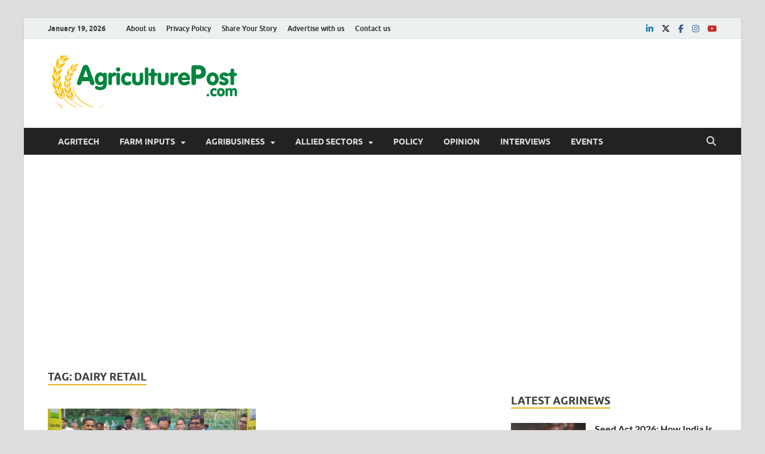

--- FILE ---
content_type: text/html; charset=UTF-8
request_url: https://agriculturepost.com/tag/dairy-retail/
body_size: 13805
content:
<!DOCTYPE html>
<html lang="en-GB">
<head>
<meta charset="UTF-8">
<meta name="viewport" content="width=device-width, initial-scale=1">
<link rel="profile" href="http://gmpg.org/xfn/11">

<meta name='robots' content='index, follow, max-image-preview:large, max-snippet:-1, max-video-preview:-1' />

	<!-- This site is optimized with the Yoast SEO plugin v24.5 - https://yoast.com/wordpress/plugins/seo/ -->
	<title>Dairy Retail Archives - Agriculture Post</title>
	<link rel="canonical" href="https://agriculturepost.com/tag/dairy-retail/" />
	<meta property="og:locale" content="en_GB" />
	<meta property="og:type" content="article" />
	<meta property="og:title" content="Dairy Retail Archives - Agriculture Post" />
	<meta property="og:url" content="https://agriculturepost.com/tag/dairy-retail/" />
	<meta property="og:site_name" content="Agriculture Post" />
	<meta name="twitter:card" content="summary_large_image" />
	<meta name="twitter:site" content="@AgriculturePost" />
	<script type="application/ld+json" class="yoast-schema-graph">{"@context":"https://schema.org","@graph":[{"@type":"CollectionPage","@id":"https://agriculturepost.com/tag/dairy-retail/","url":"https://agriculturepost.com/tag/dairy-retail/","name":"Dairy Retail Archives - Agriculture Post","isPartOf":{"@id":"https://agriculturepost.com/#website"},"primaryImageOfPage":{"@id":"https://agriculturepost.com/tag/dairy-retail/#primaryimage"},"image":{"@id":"https://agriculturepost.com/tag/dairy-retail/#primaryimage"},"thumbnailUrl":"https://agriculturepost.com/wp-content/uploads/2022/09/Premium-dairy-brand-Sids-Farm-opens-store-cum-experience-centre-in-Hyderabad.jpg","breadcrumb":{"@id":"https://agriculturepost.com/tag/dairy-retail/#breadcrumb"},"inLanguage":"en-GB"},{"@type":"ImageObject","inLanguage":"en-GB","@id":"https://agriculturepost.com/tag/dairy-retail/#primaryimage","url":"https://agriculturepost.com/wp-content/uploads/2022/09/Premium-dairy-brand-Sids-Farm-opens-store-cum-experience-centre-in-Hyderabad.jpg","contentUrl":"https://agriculturepost.com/wp-content/uploads/2022/09/Premium-dairy-brand-Sids-Farm-opens-store-cum-experience-centre-in-Hyderabad.jpg","width":800,"height":463,"caption":"Premium dairy brand Sid’s Farm opens store-cum-experience centre in Hyderabad"},{"@type":"BreadcrumbList","@id":"https://agriculturepost.com/tag/dairy-retail/#breadcrumb","itemListElement":[{"@type":"ListItem","position":1,"name":"Home","item":"https://agriculturepost.com/"},{"@type":"ListItem","position":2,"name":"Dairy Retail"}]},{"@type":"WebSite","@id":"https://agriculturepost.com/#website","url":"https://agriculturepost.com/","name":"Agriculture Post","description":"Agriculture News, Farming News, Research, Horticulture","publisher":{"@id":"https://agriculturepost.com/#organization"},"potentialAction":[{"@type":"SearchAction","target":{"@type":"EntryPoint","urlTemplate":"https://agriculturepost.com/?s={search_term_string}"},"query-input":{"@type":"PropertyValueSpecification","valueRequired":true,"valueName":"search_term_string"}}],"inLanguage":"en-GB"},{"@type":"Organization","@id":"https://agriculturepost.com/#organization","name":"Agriculture Post","url":"https://agriculturepost.com/","logo":{"@type":"ImageObject","inLanguage":"en-GB","@id":"https://agriculturepost.com/#/schema/logo/image/","url":"https://agriculturepost.com/wp-content/uploads/2020/07/AP-Logo-PNG-Low-Res-for-Website.png","contentUrl":"https://agriculturepost.com/wp-content/uploads/2020/07/AP-Logo-PNG-Low-Res-for-Website.png","width":328,"height":115,"caption":"Agriculture Post"},"image":{"@id":"https://agriculturepost.com/#/schema/logo/image/"},"sameAs":["https://www.facebook.com/AgriculturePost/","https://x.com/AgriculturePost"]}]}</script>
	<!-- / Yoast SEO plugin. -->


<link rel="alternate" type="application/rss+xml" title="Agriculture Post &raquo; Feed" href="https://agriculturepost.com/feed/" />
<link rel="alternate" type="application/rss+xml" title="Agriculture Post &raquo; Comments Feed" href="https://agriculturepost.com/comments/feed/" />
<link rel="alternate" type="application/rss+xml" title="Agriculture Post &raquo; Dairy Retail Tag Feed" href="https://agriculturepost.com/tag/dairy-retail/feed/" />
<!-- agriculturepost.com is managing ads with Advanced Ads 1.56.3 --><script id="agric-ready">
			window.advanced_ads_ready=function(e,a){a=a||"complete";var d=function(e){return"interactive"===a?"loading"!==e:"complete"===e};d(document.readyState)?e():document.addEventListener("readystatechange",(function(a){d(a.target.readyState)&&e()}),{once:"interactive"===a})},window.advanced_ads_ready_queue=window.advanced_ads_ready_queue||[];		</script>
		<style id='wp-block-library-theme-inline-css' type='text/css'>
.wp-block-audio figcaption{color:#555;font-size:13px;text-align:center}.is-dark-theme .wp-block-audio figcaption{color:#ffffffa6}.wp-block-audio{margin:0 0 1em}.wp-block-code{border:1px solid #ccc;border-radius:4px;font-family:Menlo,Consolas,monaco,monospace;padding:.8em 1em}.wp-block-embed figcaption{color:#555;font-size:13px;text-align:center}.is-dark-theme .wp-block-embed figcaption{color:#ffffffa6}.wp-block-embed{margin:0 0 1em}.blocks-gallery-caption{color:#555;font-size:13px;text-align:center}.is-dark-theme .blocks-gallery-caption{color:#ffffffa6}.wp-block-image figcaption{color:#555;font-size:13px;text-align:center}.is-dark-theme .wp-block-image figcaption{color:#ffffffa6}.wp-block-image{margin:0 0 1em}.wp-block-pullquote{border-bottom:4px solid;border-top:4px solid;color:currentColor;margin-bottom:1.75em}.wp-block-pullquote cite,.wp-block-pullquote footer,.wp-block-pullquote__citation{color:currentColor;font-size:.8125em;font-style:normal;text-transform:uppercase}.wp-block-quote{border-left:.25em solid;margin:0 0 1.75em;padding-left:1em}.wp-block-quote cite,.wp-block-quote footer{color:currentColor;font-size:.8125em;font-style:normal;position:relative}.wp-block-quote.has-text-align-right{border-left:none;border-right:.25em solid;padding-left:0;padding-right:1em}.wp-block-quote.has-text-align-center{border:none;padding-left:0}.wp-block-quote.is-large,.wp-block-quote.is-style-large,.wp-block-quote.is-style-plain{border:none}.wp-block-search .wp-block-search__label{font-weight:700}.wp-block-search__button{border:1px solid #ccc;padding:.375em .625em}:where(.wp-block-group.has-background){padding:1.25em 2.375em}.wp-block-separator.has-css-opacity{opacity:.4}.wp-block-separator{border:none;border-bottom:2px solid;margin-left:auto;margin-right:auto}.wp-block-separator.has-alpha-channel-opacity{opacity:1}.wp-block-separator:not(.is-style-wide):not(.is-style-dots){width:100px}.wp-block-separator.has-background:not(.is-style-dots){border-bottom:none;height:1px}.wp-block-separator.has-background:not(.is-style-wide):not(.is-style-dots){height:2px}.wp-block-table{margin:0 0 1em}.wp-block-table td,.wp-block-table th{word-break:normal}.wp-block-table figcaption{color:#555;font-size:13px;text-align:center}.is-dark-theme .wp-block-table figcaption{color:#ffffffa6}.wp-block-video figcaption{color:#555;font-size:13px;text-align:center}.is-dark-theme .wp-block-video figcaption{color:#ffffffa6}.wp-block-video{margin:0 0 1em}.wp-block-template-part.has-background{margin-bottom:0;margin-top:0;padding:1.25em 2.375em}
</style>
<style id='classic-theme-styles-inline-css' type='text/css'>
/*! This file is auto-generated */
.wp-block-button__link{color:#fff;background-color:#32373c;border-radius:9999px;box-shadow:none;text-decoration:none;padding:calc(.667em + 2px) calc(1.333em + 2px);font-size:1.125em}.wp-block-file__button{background:#32373c;color:#fff;text-decoration:none}
</style>
<style id='global-styles-inline-css' type='text/css'>
body{--wp--preset--color--black: #000000;--wp--preset--color--cyan-bluish-gray: #abb8c3;--wp--preset--color--white: #ffffff;--wp--preset--color--pale-pink: #f78da7;--wp--preset--color--vivid-red: #cf2e2e;--wp--preset--color--luminous-vivid-orange: #ff6900;--wp--preset--color--luminous-vivid-amber: #fcb900;--wp--preset--color--light-green-cyan: #7bdcb5;--wp--preset--color--vivid-green-cyan: #00d084;--wp--preset--color--pale-cyan-blue: #8ed1fc;--wp--preset--color--vivid-cyan-blue: #0693e3;--wp--preset--color--vivid-purple: #9b51e0;--wp--preset--gradient--vivid-cyan-blue-to-vivid-purple: linear-gradient(135deg,rgba(6,147,227,1) 0%,rgb(155,81,224) 100%);--wp--preset--gradient--light-green-cyan-to-vivid-green-cyan: linear-gradient(135deg,rgb(122,220,180) 0%,rgb(0,208,130) 100%);--wp--preset--gradient--luminous-vivid-amber-to-luminous-vivid-orange: linear-gradient(135deg,rgba(252,185,0,1) 0%,rgba(255,105,0,1) 100%);--wp--preset--gradient--luminous-vivid-orange-to-vivid-red: linear-gradient(135deg,rgba(255,105,0,1) 0%,rgb(207,46,46) 100%);--wp--preset--gradient--very-light-gray-to-cyan-bluish-gray: linear-gradient(135deg,rgb(238,238,238) 0%,rgb(169,184,195) 100%);--wp--preset--gradient--cool-to-warm-spectrum: linear-gradient(135deg,rgb(74,234,220) 0%,rgb(151,120,209) 20%,rgb(207,42,186) 40%,rgb(238,44,130) 60%,rgb(251,105,98) 80%,rgb(254,248,76) 100%);--wp--preset--gradient--blush-light-purple: linear-gradient(135deg,rgb(255,206,236) 0%,rgb(152,150,240) 100%);--wp--preset--gradient--blush-bordeaux: linear-gradient(135deg,rgb(254,205,165) 0%,rgb(254,45,45) 50%,rgb(107,0,62) 100%);--wp--preset--gradient--luminous-dusk: linear-gradient(135deg,rgb(255,203,112) 0%,rgb(199,81,192) 50%,rgb(65,88,208) 100%);--wp--preset--gradient--pale-ocean: linear-gradient(135deg,rgb(255,245,203) 0%,rgb(182,227,212) 50%,rgb(51,167,181) 100%);--wp--preset--gradient--electric-grass: linear-gradient(135deg,rgb(202,248,128) 0%,rgb(113,206,126) 100%);--wp--preset--gradient--midnight: linear-gradient(135deg,rgb(2,3,129) 0%,rgb(40,116,252) 100%);--wp--preset--font-size--small: 13px;--wp--preset--font-size--medium: 20px;--wp--preset--font-size--large: 36px;--wp--preset--font-size--x-large: 42px;--wp--preset--spacing--20: 0.44rem;--wp--preset--spacing--30: 0.67rem;--wp--preset--spacing--40: 1rem;--wp--preset--spacing--50: 1.5rem;--wp--preset--spacing--60: 2.25rem;--wp--preset--spacing--70: 3.38rem;--wp--preset--spacing--80: 5.06rem;--wp--preset--shadow--natural: 6px 6px 9px rgba(0, 0, 0, 0.2);--wp--preset--shadow--deep: 12px 12px 50px rgba(0, 0, 0, 0.4);--wp--preset--shadow--sharp: 6px 6px 0px rgba(0, 0, 0, 0.2);--wp--preset--shadow--outlined: 6px 6px 0px -3px rgba(255, 255, 255, 1), 6px 6px rgba(0, 0, 0, 1);--wp--preset--shadow--crisp: 6px 6px 0px rgba(0, 0, 0, 1);}:where(.is-layout-flex){gap: 0.5em;}:where(.is-layout-grid){gap: 0.5em;}body .is-layout-flex{display: flex;}body .is-layout-flex{flex-wrap: wrap;align-items: center;}body .is-layout-flex > *{margin: 0;}body .is-layout-grid{display: grid;}body .is-layout-grid > *{margin: 0;}:where(.wp-block-columns.is-layout-flex){gap: 2em;}:where(.wp-block-columns.is-layout-grid){gap: 2em;}:where(.wp-block-post-template.is-layout-flex){gap: 1.25em;}:where(.wp-block-post-template.is-layout-grid){gap: 1.25em;}.has-black-color{color: var(--wp--preset--color--black) !important;}.has-cyan-bluish-gray-color{color: var(--wp--preset--color--cyan-bluish-gray) !important;}.has-white-color{color: var(--wp--preset--color--white) !important;}.has-pale-pink-color{color: var(--wp--preset--color--pale-pink) !important;}.has-vivid-red-color{color: var(--wp--preset--color--vivid-red) !important;}.has-luminous-vivid-orange-color{color: var(--wp--preset--color--luminous-vivid-orange) !important;}.has-luminous-vivid-amber-color{color: var(--wp--preset--color--luminous-vivid-amber) !important;}.has-light-green-cyan-color{color: var(--wp--preset--color--light-green-cyan) !important;}.has-vivid-green-cyan-color{color: var(--wp--preset--color--vivid-green-cyan) !important;}.has-pale-cyan-blue-color{color: var(--wp--preset--color--pale-cyan-blue) !important;}.has-vivid-cyan-blue-color{color: var(--wp--preset--color--vivid-cyan-blue) !important;}.has-vivid-purple-color{color: var(--wp--preset--color--vivid-purple) !important;}.has-black-background-color{background-color: var(--wp--preset--color--black) !important;}.has-cyan-bluish-gray-background-color{background-color: var(--wp--preset--color--cyan-bluish-gray) !important;}.has-white-background-color{background-color: var(--wp--preset--color--white) !important;}.has-pale-pink-background-color{background-color: var(--wp--preset--color--pale-pink) !important;}.has-vivid-red-background-color{background-color: var(--wp--preset--color--vivid-red) !important;}.has-luminous-vivid-orange-background-color{background-color: var(--wp--preset--color--luminous-vivid-orange) !important;}.has-luminous-vivid-amber-background-color{background-color: var(--wp--preset--color--luminous-vivid-amber) !important;}.has-light-green-cyan-background-color{background-color: var(--wp--preset--color--light-green-cyan) !important;}.has-vivid-green-cyan-background-color{background-color: var(--wp--preset--color--vivid-green-cyan) !important;}.has-pale-cyan-blue-background-color{background-color: var(--wp--preset--color--pale-cyan-blue) !important;}.has-vivid-cyan-blue-background-color{background-color: var(--wp--preset--color--vivid-cyan-blue) !important;}.has-vivid-purple-background-color{background-color: var(--wp--preset--color--vivid-purple) !important;}.has-black-border-color{border-color: var(--wp--preset--color--black) !important;}.has-cyan-bluish-gray-border-color{border-color: var(--wp--preset--color--cyan-bluish-gray) !important;}.has-white-border-color{border-color: var(--wp--preset--color--white) !important;}.has-pale-pink-border-color{border-color: var(--wp--preset--color--pale-pink) !important;}.has-vivid-red-border-color{border-color: var(--wp--preset--color--vivid-red) !important;}.has-luminous-vivid-orange-border-color{border-color: var(--wp--preset--color--luminous-vivid-orange) !important;}.has-luminous-vivid-amber-border-color{border-color: var(--wp--preset--color--luminous-vivid-amber) !important;}.has-light-green-cyan-border-color{border-color: var(--wp--preset--color--light-green-cyan) !important;}.has-vivid-green-cyan-border-color{border-color: var(--wp--preset--color--vivid-green-cyan) !important;}.has-pale-cyan-blue-border-color{border-color: var(--wp--preset--color--pale-cyan-blue) !important;}.has-vivid-cyan-blue-border-color{border-color: var(--wp--preset--color--vivid-cyan-blue) !important;}.has-vivid-purple-border-color{border-color: var(--wp--preset--color--vivid-purple) !important;}.has-vivid-cyan-blue-to-vivid-purple-gradient-background{background: var(--wp--preset--gradient--vivid-cyan-blue-to-vivid-purple) !important;}.has-light-green-cyan-to-vivid-green-cyan-gradient-background{background: var(--wp--preset--gradient--light-green-cyan-to-vivid-green-cyan) !important;}.has-luminous-vivid-amber-to-luminous-vivid-orange-gradient-background{background: var(--wp--preset--gradient--luminous-vivid-amber-to-luminous-vivid-orange) !important;}.has-luminous-vivid-orange-to-vivid-red-gradient-background{background: var(--wp--preset--gradient--luminous-vivid-orange-to-vivid-red) !important;}.has-very-light-gray-to-cyan-bluish-gray-gradient-background{background: var(--wp--preset--gradient--very-light-gray-to-cyan-bluish-gray) !important;}.has-cool-to-warm-spectrum-gradient-background{background: var(--wp--preset--gradient--cool-to-warm-spectrum) !important;}.has-blush-light-purple-gradient-background{background: var(--wp--preset--gradient--blush-light-purple) !important;}.has-blush-bordeaux-gradient-background{background: var(--wp--preset--gradient--blush-bordeaux) !important;}.has-luminous-dusk-gradient-background{background: var(--wp--preset--gradient--luminous-dusk) !important;}.has-pale-ocean-gradient-background{background: var(--wp--preset--gradient--pale-ocean) !important;}.has-electric-grass-gradient-background{background: var(--wp--preset--gradient--electric-grass) !important;}.has-midnight-gradient-background{background: var(--wp--preset--gradient--midnight) !important;}.has-small-font-size{font-size: var(--wp--preset--font-size--small) !important;}.has-medium-font-size{font-size: var(--wp--preset--font-size--medium) !important;}.has-large-font-size{font-size: var(--wp--preset--font-size--large) !important;}.has-x-large-font-size{font-size: var(--wp--preset--font-size--x-large) !important;}
.wp-block-navigation a:where(:not(.wp-element-button)){color: inherit;}
:where(.wp-block-post-template.is-layout-flex){gap: 1.25em;}:where(.wp-block-post-template.is-layout-grid){gap: 1.25em;}
:where(.wp-block-columns.is-layout-flex){gap: 2em;}:where(.wp-block-columns.is-layout-grid){gap: 2em;}
.wp-block-pullquote{font-size: 1.5em;line-height: 1.6;}
</style>
<link rel='stylesheet' id='wpo_min-header-0-css' href='https://agriculturepost.com/wp-content/cache/wpo-minify/1759415806/assets/wpo-minify-header-10036605.min.css' type='text/css' media='all' />
<script type="text/javascript" src="https://agriculturepost.com/wp-content/cache/wpo-minify/1759415806/assets/wpo-minify-header-5ec44732.min.js" id="wpo_min-header-0-js"></script>
<script type="text/javascript" src="https://agriculturepost.com/wp-content/cache/wpo-minify/1759415806/assets/wpo-minify-header-a5e909ad.min.js" id="wpo_min-header-1-js" defer="defer" data-wp-strategy="defer"></script>
<!--[if lt IE 9]>
<script type="text/javascript" src="https://agriculturepost.com/wp-content/themes/hitmag/js/html5shiv.min.js" id="html5shiv-js"></script>
<![endif]-->
<link rel="https://api.w.org/" href="https://agriculturepost.com/wp-json/" /><link rel="alternate" type="application/json" href="https://agriculturepost.com/wp-json/wp/v2/tags/4566" /><link rel="EditURI" type="application/rsd+xml" title="RSD" href="https://agriculturepost.com/xmlrpc.php?rsd" />
<meta name="generator" content="WordPress 6.5.7" />
<style type="text/css">
		ul.cnss-social-icon li.cn-fa-icon a:hover{color:#ffffff!important;}
		</style>		<style type="text/css">
			
			button,
			input[type="button"],
			input[type="reset"],
			input[type="submit"] {
				background: #e5b420;
			}

            .th-readmore {
                background: #e5b420;
            }           

            a:hover {
                color: #e5b420;
            } 

            .main-navigation a:hover {
                background-color: #e5b420;
            }

            .main-navigation .current_page_item > a,
            .main-navigation .current-menu-item > a,
            .main-navigation .current_page_ancestor > a,
            .main-navigation .current-menu-ancestor > a {
                background-color: #e5b420;
            }

            #main-nav-button:hover {
                background-color: #e5b420;
            }

            .post-navigation .post-title:hover {
                color: #e5b420;
            }

            .top-navigation a:hover {
                color: #e5b420;
            }

            .top-navigation ul ul a:hover {
                background: #e5b420;
            }

            #top-nav-button:hover {
                color: #e5b420;
            }

            .responsive-mainnav li a:hover,
            .responsive-topnav li a:hover {
                background: #e5b420;
            }

            #hm-search-form .search-form .search-submit {
                background-color: #e5b420;
            }

            .nav-links .current {
                background: #e5b420;
            }

            .is-style-hitmag-widget-title,
            .elementor-widget-container h5,
            .widgettitle,
            .widget-title {
                border-bottom: 2px solid #e5b420;
            }

            .footer-widget-title {
                border-bottom: 2px solid #e5b420;
            }

            .widget-area a:hover {
                color: #e5b420;
            }

            .footer-widget-area .widget a:hover {
                color: #e5b420;
            }

            .site-info a:hover {
                color: #e5b420;
            }

            .wp-block-search .wp-block-search__button,
            .search-form .search-submit {
                background: #e5b420;
            }

            .hmb-entry-title a:hover {
                color: #e5b420;
            }

            .hmb-entry-meta a:hover,
            .hms-meta a:hover {
                color: #e5b420;
            }

            .hms-title a:hover {
                color: #e5b420;
            }

            .hmw-grid-post .post-title a:hover {
                color: #e5b420;
            }

            .footer-widget-area .hmw-grid-post .post-title a:hover,
            .footer-widget-area .hmb-entry-title a:hover,
            .footer-widget-area .hms-title a:hover {
                color: #e5b420;
            }

            .hm-tabs-wdt .ui-state-active {
                border-bottom: 2px solid #e5b420;
            }

            a.hm-viewall {
                background: #e5b420;
            }

            #hitmag-tags a,
            .widget_tag_cloud .tagcloud a {
                background: #e5b420;
            }

            .site-title a {
                color: #e5b420;
            }

            .hitmag-post .entry-title a:hover {
                color: #e5b420;
            }

            .hitmag-post .entry-meta a:hover {
                color: #e5b420;
            }

            .cat-links a {
                color: #e5b420;
            }

            .hitmag-single .entry-meta a:hover {
                color: #e5b420;
            }

            .hitmag-single .author a:hover {
                color: #e5b420;
            }

            .hm-author-content .author-posts-link {
                color: #e5b420;
            }

            .hm-tags-links a:hover {
                background: #e5b420;
            }

            .hm-tagged {
                background: #e5b420;
            }

            .hm-edit-link a.post-edit-link {
                background: #e5b420;
            }

            .arc-page-title {
                border-bottom: 2px solid #e5b420;
            }

            .srch-page-title {
                border-bottom: 2px solid #e5b420;
            }

            .hm-slider-details .cat-links {
                background: #e5b420;
            }

            .hm-rel-post .post-title a:hover {
                color: #e5b420;
            }

            .comment-author a {
                color: #e5b420;
            }

            .comment-metadata a:hover,
            .comment-metadata a:focus,
            .pingback .comment-edit-link:hover,
            .pingback .comment-edit-link:focus {
                color: #e5b420;
            }

            .comment-reply-link:hover,
            .comment-reply-link:focus {
                background: #e5b420;
            }

            .required {
                color: #e5b420;
            }

            blockquote {
                border-left: 3px solid #e5b420;
            }

            .comment-reply-title small a:before {
                color: #e5b420;
            }
            
            .woocommerce ul.products li.product h3:hover,
            .woocommerce-widget-area ul li a:hover,
            .woocommerce-loop-product__title:hover {
                color: #e5b420;
            }

            .woocommerce-product-search input[type="submit"],
            .woocommerce #respond input#submit, 
            .woocommerce a.button, 
            .woocommerce button.button, 
            .woocommerce input.button,
            .woocommerce nav.woocommerce-pagination ul li a:focus,
            .woocommerce nav.woocommerce-pagination ul li a:hover,
            .woocommerce nav.woocommerce-pagination ul li span.current,
            .woocommerce span.onsale,
            .woocommerce-widget-area .widget-title,
            .woocommerce #respond input#submit.alt,
            .woocommerce a.button.alt,
            .woocommerce button.button.alt,
            .woocommerce input.button.alt {
                background: #e5b420;
            }
            
            .wp-block-quote,
            .wp-block-quote:not(.is-large):not(.is-style-large) {
                border-left: 3px solid #e5b420;
            }		</style>
		<style type="text/css">

			.site-title a,
		.site-description {
			position: absolute;
			clip: rect(1px, 1px, 1px, 1px);
		}

	
	</style>
	<script  async src="https://pagead2.googlesyndication.com/pagead/js/adsbygoogle.js?client=ca-pub-4808755038967593" crossorigin="anonymous"></script><link rel="icon" href="https://agriculturepost.com/wp-content/uploads/2019/08/cropped-Agriculture-Post-Profile-photo-32x32.jpg" sizes="32x32" />
<link rel="icon" href="https://agriculturepost.com/wp-content/uploads/2019/08/cropped-Agriculture-Post-Profile-photo-192x192.jpg" sizes="192x192" />
<link rel="apple-touch-icon" href="https://agriculturepost.com/wp-content/uploads/2019/08/cropped-Agriculture-Post-Profile-photo-180x180.jpg" />
<meta name="msapplication-TileImage" content="https://agriculturepost.com/wp-content/uploads/2019/08/cropped-Agriculture-Post-Profile-photo-270x270.jpg" />
<style id="kirki-inline-styles"></style></head>

<body class="archive tag tag-dairy-retail tag-4566 wp-custom-logo wp-embed-responsive group-blog hfeed th-right-sidebar aa-prefix-agric-">



<div id="page" class="site hitmag-wrapper">
	<a class="skip-link screen-reader-text" href="#content">Skip to content</a>

	
	<header id="masthead" class="site-header" role="banner">

		
							<div class="hm-topnavbutton">
					<div class="hm-nwrap">
												<a href="#" class="navbutton" id="top-nav-button">
							<span class="top-nav-btn-lbl">Top Menu</span>						</a>
					</div>	
				</div>
				<div class="responsive-topnav"></div>					
			
			<div class="hm-top-bar">
				<div class="hm-container">
					
											<div class="hm-date">January 19, 2026</div>
					
											<div id="top-navigation" class="top-navigation">
							<div class="menu-footermenu-container"><ul id="top-menu" class="menu"><li id="menu-item-1681" class="menu-item menu-item-type-post_type menu-item-object-page menu-item-1681"><a href="https://agriculturepost.com/about-us/">About us</a></li>
<li id="menu-item-1842" class="menu-item menu-item-type-post_type menu-item-object-page menu-item-privacy-policy menu-item-1842"><a rel="privacy-policy" href="https://agriculturepost.com/privacy-policy/">Privacy Policy</a></li>
<li id="menu-item-1678" class="menu-item menu-item-type-post_type menu-item-object-page menu-item-1678"><a href="https://agriculturepost.com/share-your-story/">Share Your Story</a></li>
<li id="menu-item-1680" class="menu-item menu-item-type-post_type menu-item-object-page menu-item-1680"><a href="https://agriculturepost.com/advertise-with-us/">Advertise with us</a></li>
<li id="menu-item-1682" class="menu-item menu-item-type-post_type menu-item-object-page menu-item-1682"><a href="https://agriculturepost.com/contact-us/">Contact us</a></li>
</ul></div>					
						</div>		
					
					<div class="hm-social-menu"><div id="hm-menu-social" class="menu"><ul id="menu-social-items" class="menu-items"><li id="menu-item-12160" class="menu-item menu-item-type-custom menu-item-object-custom menu-item-12160"><a href="https://www.linkedin.com/in/agriculture-post/"><span class="screen-reader-text">linkedin</span></a></li>
<li id="menu-item-1648" class="menu-item menu-item-type-custom menu-item-object-custom menu-item-1648"><a href="https://twitter.com/AgriculturePost"><span class="screen-reader-text">twitter</span></a></li>
<li id="menu-item-1647" class="menu-item menu-item-type-custom menu-item-object-custom menu-item-1647"><a href="https://www.facebook.com/AgriculturePost/"><span class="screen-reader-text">facebook</span></a></li>
<li id="menu-item-12161" class="menu-item menu-item-type-custom menu-item-object-custom menu-item-12161"><a href="https://www.instagram.com/agriculturepost/"><span class="screen-reader-text">instagram</span></a></li>
<li id="menu-item-1650" class="menu-item menu-item-type-custom menu-item-object-custom menu-item-1650"><a href="https://www.youtube.com/@agriculturepost"><span class="screen-reader-text">youtube</span></a></li>
</ul></div></div>
				</div><!-- .hm-container -->
			</div><!-- .hm-top-bar -->

		
		
		<div class="header-main-area ">
			<div class="hm-container">
			<div class="site-branding">
				<div class="site-branding-content">
					<div class="hm-logo">
						<a href="https://agriculturepost.com/" class="custom-logo-link" rel="home"><img width="328" height="87" src="https://agriculturepost.com/wp-content/uploads/2020/07/cropped-AP-Logo-PNG-Low-Res-for-Website.png" class="custom-logo" alt="Agriculture Post" decoding="async" srcset="https://agriculturepost.com/wp-content/uploads/2020/07/cropped-AP-Logo-PNG-Low-Res-for-Website.png 328w, https://agriculturepost.com/wp-content/uploads/2020/07/cropped-AP-Logo-PNG-Low-Res-for-Website-300x80.png 300w" sizes="(max-width: 328px) 100vw, 328px" /></a>					</div><!-- .hm-logo -->

					<div class="hm-site-title">
													<p class="site-title"><a href="https://agriculturepost.com/" rel="home">Agriculture Post</a></p>
													<p class="site-description">Agriculture News, Farming News, Research, Horticulture</p>
											</div><!-- .hm-site-title -->
				</div><!-- .site-branding-content -->
				<!-- Google tag (gtag.js) -->
				<script async src="https://www.googletagmanager.com/gtag/js?id=G-E41XYT4V9G"></script>
				<script>
 				 window.dataLayer = window.dataLayer || [];
 				 function gtag(){dataLayer.push(arguments);}
 				 gtag('js', new Date());

 				 gtag('config', 'G-E41XYT4V9G');
				</script>
			</div><!-- .site-branding -->

			
			<div class="hm-header-sidebar"><aside id="block-8" class="widget widget_block"></aside></div>			</div><!-- .hm-container -->
		</div><!-- .header-main-area -->

		
		<div class="hm-nav-container">
			<nav id="site-navigation" class="main-navigation" role="navigation">
				<div class="hm-container">
					<div class="menu-primary-menu-container"><ul id="primary-menu" class="menu"><li id="menu-item-1644" class="menu-item menu-item-type-taxonomy menu-item-object-category menu-item-1644"><a href="https://agriculturepost.com/category/agritech/">AgriTech</a></li>
<li id="menu-item-1660" class="menu-item menu-item-type-taxonomy menu-item-object-category menu-item-has-children menu-item-1660"><a href="https://agriculturepost.com/category/farm-inputs/">Farm Inputs</a>
<ul class="sub-menu">
	<li id="menu-item-4070" class="menu-item menu-item-type-taxonomy menu-item-object-category menu-item-4070"><a href="https://agriculturepost.com/category/farm-inputs/farm-mechanisation/">Farm Machinery</a></li>
	<li id="menu-item-4069" class="menu-item menu-item-type-taxonomy menu-item-object-category menu-item-4069"><a href="https://agriculturepost.com/category/farm-inputs/agrochemicals/">Crop Protection</a></li>
	<li id="menu-item-12164" class="menu-item menu-item-type-taxonomy menu-item-object-category menu-item-12164"><a href="https://agriculturepost.com/category/farm-inputs/biological-agri-solutions/">Biological Agri Solutions</a></li>
	<li id="menu-item-4071" class="menu-item menu-item-type-taxonomy menu-item-object-category menu-item-4071"><a href="https://agriculturepost.com/category/farm-inputs/fertilisers/">Fertilisers</a></li>
	<li id="menu-item-4074" class="menu-item menu-item-type-taxonomy menu-item-object-category menu-item-4074"><a href="https://agriculturepost.com/category/farm-inputs/seeds/">Seeds</a></li>
	<li id="menu-item-4072" class="menu-item menu-item-type-taxonomy menu-item-object-category menu-item-4072"><a href="https://agriculturepost.com/category/farm-inputs/irrigation/">Irrigation</a></li>
	<li id="menu-item-4073" class="menu-item menu-item-type-taxonomy menu-item-object-category menu-item-4073"><a href="https://agriculturepost.com/category/farm-inputs/organic-farming/">Sustainable Agriculture</a></li>
</ul>
</li>
<li id="menu-item-4075" class="menu-item menu-item-type-taxonomy menu-item-object-category menu-item-has-children menu-item-4075"><a href="https://agriculturepost.com/category/agribusiness/">Agribusiness</a>
<ul class="sub-menu">
	<li id="menu-item-4076" class="menu-item menu-item-type-taxonomy menu-item-object-category menu-item-4076"><a href="https://agriculturepost.com/category/agribusiness/agri-marketing/">Agri Marketing</a></li>
	<li id="menu-item-4079" class="menu-item menu-item-type-taxonomy menu-item-object-category menu-item-4079"><a href="https://agriculturepost.com/category/agribusiness/food-processing/">Food Processing</a></li>
	<li id="menu-item-4078" class="menu-item menu-item-type-taxonomy menu-item-object-category menu-item-4078"><a href="https://agriculturepost.com/category/agribusiness/farmer-producer-organisations/">Farmer Producer Organisations</a></li>
	<li id="menu-item-4080" class="menu-item menu-item-type-taxonomy menu-item-object-category menu-item-4080"><a href="https://agriculturepost.com/category/agribusiness/post-harvest-management/">Post Harvest Management</a></li>
	<li id="menu-item-4081" class="menu-item menu-item-type-taxonomy menu-item-object-category menu-item-4081"><a href="https://agriculturepost.com/category/agribusiness/warehousing/">Warehousing</a></li>
	<li id="menu-item-4077" class="menu-item menu-item-type-taxonomy menu-item-object-category menu-item-4077"><a href="https://agriculturepost.com/category/agribusiness/agro-industries/">Agro Industries</a></li>
</ul>
</li>
<li id="menu-item-1677" class="menu-item menu-item-type-taxonomy menu-item-object-category menu-item-has-children menu-item-1677"><a href="https://agriculturepost.com/category/allied-sectors/">Allied Sectors</a>
<ul class="sub-menu">
	<li id="menu-item-4082" class="menu-item menu-item-type-taxonomy menu-item-object-category menu-item-4082"><a href="https://agriculturepost.com/category/allied-sectors/animal-husbandry/">Animal Husbandry</a></li>
	<li id="menu-item-4085" class="menu-item menu-item-type-taxonomy menu-item-object-category menu-item-4085"><a href="https://agriculturepost.com/category/allied-sectors/horticulture/">Horticulture</a></li>
	<li id="menu-item-4083" class="menu-item menu-item-type-taxonomy menu-item-object-category menu-item-4083"><a href="https://agriculturepost.com/category/allied-sectors/dairying/">Dairying</a></li>
	<li id="menu-item-4086" class="menu-item menu-item-type-taxonomy menu-item-object-category menu-item-4086"><a href="https://agriculturepost.com/category/allied-sectors/poultry/">Poultry</a></li>
	<li id="menu-item-4084" class="menu-item menu-item-type-taxonomy menu-item-object-category menu-item-4084"><a href="https://agriculturepost.com/category/allied-sectors/fisheries/">Fisheries</a></li>
</ul>
</li>
<li id="menu-item-1670" class="menu-item menu-item-type-taxonomy menu-item-object-category menu-item-1670"><a href="https://agriculturepost.com/category/policy/">Policy</a></li>
<li id="menu-item-1645" class="menu-item menu-item-type-taxonomy menu-item-object-category menu-item-1645"><a href="https://agriculturepost.com/category/opinion/">Opinion</a></li>
<li id="menu-item-1651" class="menu-item menu-item-type-taxonomy menu-item-object-category menu-item-1651"><a href="https://agriculturepost.com/category/interviews/">Interviews</a></li>
<li id="menu-item-12192" class="menu-item menu-item-type-taxonomy menu-item-object-category menu-item-12192"><a href="https://agriculturepost.com/category/events/">Events</a></li>
</ul></div>					
											<button class="hm-search-button-icon"><span class="screen-reader-text"></span></button>
						<div class="hm-search-box-container">
							<div class="hm-search-box">
								<form role="search" method="get" class="search-form" action="https://agriculturepost.com/">
				<label>
					<span class="screen-reader-text">Search for:</span>
					<input type="search" class="search-field" placeholder="Search &hellip;" value="" name="s" />
				</label>
				<input type="submit" class="search-submit" value="Search" />
			</form>							</div><!-- th-search-box -->
						</div><!-- .th-search-box-container -->
									</div><!-- .hm-container -->
			</nav><!-- #site-navigation -->
			<div class="hm-nwrap">
								<a href="#" class="navbutton" id="main-nav-button">
					<span class="main-nav-btn-lbl">Main Menu</span>				</a>
			</div>
			<div class="responsive-mainnav"></div>
		</div><!-- .hm-nav-container -->

		
	</header><!-- #masthead -->

	
	<div id="content" class="site-content">
		<div class="hm-container">

<div id="primary" class="content-area">
	<main id="main" class="site-main" role="main">

		
		
			<header class="page-header">
				<h1 class="page-title arc-page-title">Tag: <span>Dairy Retail</span></h1>			</header><!-- .page-header -->

			<div class="posts-wrap th-grid-2">
<article id="post-6723" class="hitmag-post post-6723 post type-post status-publish format-standard has-post-thumbnail hentry category-dairying tag-buffalo-milk tag-cow-milk tag-dairy-farming tag-dairy-retail tag-drdo tag-milk tag-premium-dairy tag-retail tag-sids-farm">

		
			<a href="https://agriculturepost.com/allied-sectors/dairying/premium-dairy-brand-sids-farm-opens-store-cum-experience-centre-in-hyderabad/" title="Premium dairy brand Sid’s Farm opens store-cum-experience centre in Hyderabad">
			<div class="archive-thumb">
			<img width="348" height="215" src="https://agriculturepost.com/wp-content/uploads/2022/09/Premium-dairy-brand-Sids-Farm-opens-store-cum-experience-centre-in-Hyderabad-348x215.jpg" class="attachment-hitmag-grid size-hitmag-grid wp-post-image" alt="Premium dairy brand Sid’s Farm opens store-cum-experience centre in Hyderabad" decoding="async" fetchpriority="high" />			</div><!-- .archive-thumb -->
		</a>
		
	<div class="archive-content">
		<header class="entry-header">
			<div class="cat-links"><a href="https://agriculturepost.com/category/allied-sectors/dairying/" rel="category tag">Dairying</a></div><h3 class="entry-title"><a href="https://agriculturepost.com/allied-sectors/dairying/premium-dairy-brand-sids-farm-opens-store-cum-experience-centre-in-hyderabad/" rel="bookmark">Premium dairy brand Sid’s Farm opens store-cum-experience centre in Hyderabad</a></h3>			<div class="entry-meta">
				<span class="posted-on"><a href="https://agriculturepost.com/allied-sectors/dairying/premium-dairy-brand-sids-farm-opens-store-cum-experience-centre-in-hyderabad/" rel="bookmark"><time class="entry-date published" datetime="2022-09-30T20:49:33+05:30">September 30, 2022</time><time class="updated" datetime="2022-09-30T20:53:13+05:30">September 30, 2022</time></a></span><span class="meta-sep"> - </span><span class="byline"> by <span class="author vcard"><a class="url fn n" href="https://agriculturepost.com/author/bureau/">Agriculture Post</a></span></span><span class="meta-sep"> - </span><span class="comments-link"><a href="https://agriculturepost.com/allied-sectors/dairying/premium-dairy-brand-sids-farm-opens-store-cum-experience-centre-in-hyderabad/#respond">Leave a Comment</a></span>			</div><!-- .entry-meta -->
					</header><!-- .entry-header -->

		<div class="entry-summary">
			<p>This immersive and retail destination offers customers the opportunity to both purchase and consume Sid’s Farm’s products in the store. A key feature of the experience centre is its product mix </p>
					<a href="https://agriculturepost.com/allied-sectors/dairying/premium-dairy-brand-sids-farm-opens-store-cum-experience-centre-in-hyderabad/" class="th-readmore"><span class="screen-reader-text">Premium dairy brand Sid’s Farm opens store-cum-experience centre in Hyderabad</span> Read More</a>
				
		</div><!-- .entry-summary -->
		
	</div><!-- .archive-content -->

	
</article><!-- #post-## --></div><!-- .posts-wrap -->
		
	</main><!-- #main -->
</div><!-- #primary -->


<aside id="secondary" class="widget-area" role="complementary">

	
	<section id="custom_html-7" class="widget_text widget widget_custom_html"><div class="textwidget custom-html-widget"></div></section><section id="sidebar_posts-2" class="widget widget_sidebar_posts">		<div class="hitmag-category-posts">
		<h4 class="widget-title">Latest AgriNews</h4>
		
			
								<div class="hms-post">
													<div class="hms-thumb">
								<a href="https://agriculturepost.com/uncategorized/seed-act-2026-how-india-is-rewriting-the-rules-to-protect-farmers-and-restore-trust/" rel="bookmark" title="Seed Act 2026: How India Is Rewriting the Rules to Protect Farmers and Restore Trust in the Market">	
									<img width="135" height="93" src="https://agriculturepost.com/wp-content/uploads/2026/01/Seed-Act-2026-135x93.jpg" class="attachment-hitmag-thumbnail size-hitmag-thumbnail wp-post-image" alt="" decoding="async" loading="lazy" />								</a>
							</div>
												<div class="hms-details">
							<h3 class="hms-title"><a href="https://agriculturepost.com/uncategorized/seed-act-2026-how-india-is-rewriting-the-rules-to-protect-farmers-and-restore-trust/" rel="bookmark">Seed Act 2026: How India Is Rewriting the Rules to Protect Farmers and Restore Trust in the Market</a></h3>							<p class="hms-meta"><time class="entry-date published" datetime="2026-01-16T18:38:05+05:30">January 16, 2026</time><time class="updated" datetime="2026-01-16T18:40:30+05:30">January 16, 2026</time></p>
						</div>
					</div><!-- .hms-post -->
								<div class="hms-post">
													<div class="hms-thumb">
								<a href="https://agriculturepost.com/farm-inputs/agrochemicals/agriculture-ministry-releases-first-advanced-estimates-of-kharif-crop-production-for-2025-26/" rel="bookmark" title="Agriculture Ministry Releases First Advanced Estimates of Kharif Crop Production for 2025-26">	
									<img width="135" height="93" src="https://agriculturepost.com/wp-content/uploads/2025/11/Advanced-Estimate-2-135x93.png" class="attachment-hitmag-thumbnail size-hitmag-thumbnail wp-post-image" alt="" decoding="async" loading="lazy" />								</a>
							</div>
												<div class="hms-details">
							<h3 class="hms-title"><a href="https://agriculturepost.com/farm-inputs/agrochemicals/agriculture-ministry-releases-first-advanced-estimates-of-kharif-crop-production-for-2025-26/" rel="bookmark">Agriculture Ministry Releases First Advanced Estimates of Kharif Crop Production for 2025-26</a></h3>							<p class="hms-meta"><time class="entry-date published" datetime="2025-11-26T17:47:15+05:30">November 26, 2025</time><time class="updated" datetime="2025-11-26T17:47:37+05:30">November 26, 2025</time></p>
						</div>
					</div><!-- .hms-post -->
								<div class="hms-post">
													<div class="hms-thumb">
								<a href="https://agriculturepost.com/agribusiness/india-needs-more-warehouses-than-more-production-niti-aayogs-ramesh-chand-calls-for-urgent-national-push-in-scientific-storage/" rel="bookmark" title="India Needs More Warehouses Than More Production: NITI Aayog’s Ramesh Chand Calls for Urgent National Push in Scientific Storage">	
									<img width="135" height="93" src="https://agriculturepost.com/wp-content/uploads/2025/11/Agri-event-PHD-135x93.jpg" class="attachment-hitmag-thumbnail size-hitmag-thumbnail wp-post-image" alt="" decoding="async" loading="lazy" />								</a>
							</div>
												<div class="hms-details">
							<h3 class="hms-title"><a href="https://agriculturepost.com/agribusiness/india-needs-more-warehouses-than-more-production-niti-aayogs-ramesh-chand-calls-for-urgent-national-push-in-scientific-storage/" rel="bookmark">India Needs More Warehouses Than More Production: NITI Aayog’s Ramesh Chand Calls for Urgent National Push in Scientific Storage</a></h3>							<p class="hms-meta"><time class="entry-date published updated" datetime="2025-11-20T15:51:21+05:30">November 20, 2025</time></p>
						</div>
					</div><!-- .hms-post -->
								<div class="hms-post">
													<div class="hms-thumb">
								<a href="https://agriculturepost.com/agribusiness/birc-2025-mous-worth-over-%e2%82%b93000-crore-signed-to-boost-indias-rice-sector/" rel="bookmark" title="BIRC 2025: MoUs worth over ₹3,000 crore Signed to Boost India’s Rice Sector">	
									<img width="135" height="93" src="https://agriculturepost.com/wp-content/uploads/2025/10/BIRC-2025-Oct-31-135x93.jpeg" class="attachment-hitmag-thumbnail size-hitmag-thumbnail wp-post-image" alt="" decoding="async" loading="lazy" />								</a>
							</div>
												<div class="hms-details">
							<h3 class="hms-title"><a href="https://agriculturepost.com/agribusiness/birc-2025-mous-worth-over-%e2%82%b93000-crore-signed-to-boost-indias-rice-sector/" rel="bookmark">BIRC 2025: MoUs worth over ₹3,000 crore Signed to Boost India’s Rice Sector</a></h3>							<p class="hms-meta"><time class="entry-date published" datetime="2025-10-31T15:52:54+05:30">October 31, 2025</time><time class="updated" datetime="2025-10-31T15:55:50+05:30">October 31, 2025</time></p>
						</div>
					</div><!-- .hms-post -->
								<div class="hms-post">
													<div class="hms-thumb">
								<a href="https://agriculturepost.com/agribusiness/birc-2025-over-3000-farmers-fpos-1000-exporters-to-showcase-rice-diversity-trade-strength/" rel="bookmark" title="BIRC 2025: Over 3,000 Farmers, FPOs, 1,000 Exporters to Showcase   Rice Diversity, Trade Strength">	
									<img width="135" height="93" src="https://agriculturepost.com/wp-content/uploads/2025/10/BIRC-2025-135x93.jpeg" class="attachment-hitmag-thumbnail size-hitmag-thumbnail wp-post-image" alt="" decoding="async" loading="lazy" />								</a>
							</div>
												<div class="hms-details">
							<h3 class="hms-title"><a href="https://agriculturepost.com/agribusiness/birc-2025-over-3000-farmers-fpos-1000-exporters-to-showcase-rice-diversity-trade-strength/" rel="bookmark">BIRC 2025: Over 3,000 Farmers, FPOs, 1,000 Exporters to Showcase   Rice Diversity, Trade Strength</a></h3>							<p class="hms-meta"><time class="entry-date published" datetime="2025-10-29T19:25:04+05:30">October 29, 2025</time><time class="updated" datetime="2025-10-29T20:31:57+05:30">October 29, 2025</time></p>
						</div>
					</div><!-- .hms-post -->
								        
        </div><!-- .hitmag-category-posts -->


	</section><section id="hitmag_grid_category_posts-3" class="widget widget_hitmag_grid_category_posts"><h4 class="widget-title">Interviews</h4>			<a class="hm-viewall" href="https://agriculturepost.com/category/interviews/"><span>View All</span></a>
		
		<div class="hitmag-grid-category-posts">

            
                    <div class="hmw-grid-post">
                        <div class="hm-grid-thumb">
                                                            <a href="https://agriculturepost.com/interviews/improving-the-safety-of-fishers-at-sea-at-a-time-of-climate-change/" title="Improving the safety of fishers at sea at a time of climate change"><img width="348" height="215" src="https://agriculturepost.com/wp-content/uploads/2024/11/Improving-safety-of-fishers-at-sea-at-a-time-of-climate-change-Manuel-Barange-ADG-FAO-348x215.jpg" class="attachment-hitmag-grid size-hitmag-grid wp-post-image" alt="Improving the safety of fishers at sea at a time of climate change" decoding="async" loading="lazy" /></a>
                                                    </div>
                        <div class="hm-grid-details">
                            <h2 class="post-title"><a href="https://agriculturepost.com/interviews/improving-the-safety-of-fishers-at-sea-at-a-time-of-climate-change/" rel="bookmark">Improving the safety of fishers at sea at a time of climate change</a></h2>                            <p class="hms-meta"><time class="entry-date published" datetime="2024-11-21T09:32:57+05:30">November 21, 2024</time><time class="updated" datetime="2024-11-22T02:05:04+05:30">November 22, 2024</time></p>
                        </div>
                    </div>

            
		</div><!-- .hitmag-grid-category-posts -->

	</section><section id="hitmag_grid_category_posts-4" class="widget widget_hitmag_grid_category_posts"><h4 class="widget-title">International</h4>			<a class="hm-viewall" href="https://agriculturepost.com/category/international/"><span>View All</span></a>
		
		<div class="hitmag-grid-category-posts">

            
                    <div class="hmw-grid-post">
                        <div class="hm-grid-thumb">
                                                            <a href="https://agriculturepost.com/international/fao-appeals-for-us1-9-billion-for-2025-to-deliver-emergency-agricultural-aid-to-49-million-people/" title="FAO appeals for US$1.9 billion for 2025 to deliver emergency agricultural aid to 49 million people"><img width="348" height="215" src="https://agriculturepost.com/wp-content/uploads/2024/12/FAO-appeals-for-US1.9-billion-for-2025-to-deliver-emergency-agricultural-aid-to-49-million-people-348x215.jpg" class="attachment-hitmag-grid size-hitmag-grid wp-post-image" alt="FAO appeals for US$1.9 billion for 2025 to deliver emergency agricultural aid to 49 million people" decoding="async" loading="lazy" /></a>
                                                    </div>
                        <div class="hm-grid-details">
                            <h2 class="post-title"><a href="https://agriculturepost.com/international/fao-appeals-for-us1-9-billion-for-2025-to-deliver-emergency-agricultural-aid-to-49-million-people/" rel="bookmark">FAO appeals for US$1.9 billion for 2025 to deliver emergency agricultural aid to 49 million people</a></h2>                            <p class="hms-meta"><time class="entry-date published" datetime="2024-12-04T20:08:07+05:30">December 4, 2024</time><time class="updated" datetime="2024-12-04T20:22:07+05:30">December 4, 2024</time></p>
                        </div>
                    </div>

            
		</div><!-- .hitmag-grid-category-posts -->

	</section><section id="easy_facebook_like_box-2" class="widget widget_easy_facebook_like_box"><div class="widget-text easy-facebook-like-box_box"><h4 class="widget-title">Engage with us on Facebook</h4><div id="fb-root"></div>
          <script>(function(d, s, id) {
            var js, fjs = d.getElementsByTagName(s)[0];
            if (d.getElementById(id)) return;
            js = d.createElement(s); js.id = id;
            js.src = "//connect.facebook.net/en_US/sdk.js#xfbml=1&version=v2.10";
            fjs.parentNode.insertBefore(js, fjs);
          }(document, "script", "facebook-jssdk"));</script><div class="fb-page" data-href="https://www.facebook.com/AgriculturePost/" data-width="" data-height="" data-hide-cover="false" data-tabs="timeline" data-small-header="false" data-hide-cta="false" data-adapt-container-width="false" data-show-facepile="false"><blockquote cite="https://www.facebook.com/facebook" class="fb-xfbml-parse-ignore"><a href="https://www.facebook.com/facebook">Facebook</a></blockquote></div></div></section><section id="media_video-2" class="widget widget_media_video"><div style="width:100%;" class="wp-video"><!--[if lt IE 9]><script>document.createElement('video');</script><![endif]-->
<video class="wp-video-shortcode" id="video-6723-1" preload="metadata" controls="controls"><source type="video/youtube" src="https://www.youtube.com/watch?v=K3ybeBjJqlY&#038;list=UULFYE-ndkWvdcclLYMxc8YPtQ&#038;_=1" /><a href="https://www.youtube.com/watch?v=K3ybeBjJqlY&#038;list=UULFYE-ndkWvdcclLYMxc8YPtQ">https://www.youtube.com/watch?v=K3ybeBjJqlY&#038;list=UULFYE-ndkWvdcclLYMxc8YPtQ</a></video></div></section><section id="block-12" class="widget widget_block">
<figure class="wp-block-embed is-type-rich is-provider-twitter wp-block-embed-twitter"><div class="wp-block-embed__wrapper">
<a class="twitter-timeline" data-width="735" data-height="1000" data-dnt="true" href="https://twitter.com/AgriculturePost?ref_src=twsrc%5Etfw">Tweets by AgriculturePost</a><script async src="https://platform.twitter.com/widgets.js" charset="utf-8"></script>
</div></figure>
</section>
	
</aside><!-- #secondary -->	</div><!-- .hm-container -->
	</div><!-- #content -->

	
	<footer id="colophon" class="site-footer" role="contentinfo">
		<div class="hm-container">

			
			<div class="footer-widget-area">
				<div class="footer-sidebar" role="complementary">
					<aside id="custom_html-4" class="widget_text widget widget_custom_html"><h4 class="footer-widget-title">About Us</h4><div class="textwidget custom-html-widget">Agriculture Post (www.AgriculturePost.com) is a knowledge-sharing platform focusing on the transformations taking place in the agriculture sector in India and globally. The portal has taken this challenge – to take farmers’ struggles and efforts to the mainstream of India’s growth story. New technologies, varieties, and disruptions are being developed by the public and private sector organisations, but very few get commercialised and reach the farmers.  ..... <a href="https://agriculturepost.com/about-us/">Read more</a></div></aside>				</div><!-- .footer-sidebar -->
		
				<div class="footer-sidebar" role="complementary">
					<aside id="custom_html-5" class="widget_text widget widget_custom_html"><div class="textwidget custom-html-widget"><div class="menu-footermenu-container">
	<h4 class="footer-widget-title">Important Links</h4>
	<ul id="" class=""><li id="menu-item-1681" class="menu-item menu-item-type-post_type menu-item-object-page menu-item-1681"><a href="https://agriculturepost.com/about-us/">About us</a></li>
<li id="menu-item-1683" class="menu-item menu-item-type-post_type menu-item-object-page menu-item-1683"><a href="https://agriculturepost.com/jobs/">Jobs</a></li>
<li id="menu-item-1842" class="menu-item menu-item-type-post_type menu-item-object-page menu-item-privacy-policy menu-item-1842"><a href="https://agriculturepost.com/privacy-policy/">Privacy Policy</a></li>
<li id="menu-item-1678" class="menu-item menu-item-type-post_type menu-item-object-page menu-item-1678"><a href="https://agriculturepost.com/share-your-story/">Share Your Story</a></li>
<li id="menu-item-1680" class="menu-item menu-item-type-post_type menu-item-object-page menu-item-1680"><a href="https://agriculturepost.com/advertise-with-us/">Advertise with us</a></li>
<li id="menu-item-1682" class="menu-item menu-item-type-post_type menu-item-object-page menu-item-1682"><a href="https://agriculturepost.com/contact-us/">Contact us</a></li>
<li id="menu-item-1682" class="menu-item menu-item-type-post_type menu-item-object-page menu-item-1682"><a href="https://agriculturepost.com/unlock-your-voice-get-expert-content-writing-solutions/">Unlock Your Voice: Get Expert Content Writing Solutions</a></li>
</ul></div></div></aside>				</div><!-- .footer-sidebar -->		

				<div class="footer-sidebar" role="complementary">
					<aside id="block-9" class="widget widget_block">
<ul class="wp-block-social-links is-layout-flex wp-block-social-links-is-layout-flex"><li class="wp-social-link wp-social-link-facebook  wp-block-social-link"><a href="https://www.facebook.com/AgriculturePost/" class="wp-block-social-link-anchor"><svg width="24" height="24" viewBox="0 0 24 24" version="1.1" xmlns="http://www.w3.org/2000/svg" aria-hidden="true" focusable="false"><path d="M12 2C6.5 2 2 6.5 2 12c0 5 3.7 9.1 8.4 9.9v-7H7.9V12h2.5V9.8c0-2.5 1.5-3.9 3.8-3.9 1.1 0 2.2.2 2.2.2v2.5h-1.3c-1.2 0-1.6.8-1.6 1.6V12h2.8l-.4 2.9h-2.3v7C18.3 21.1 22 17 22 12c0-5.5-4.5-10-10-10z"></path></svg><span class="wp-block-social-link-label screen-reader-text">Facebook</span></a></li>

<li class="wp-social-link wp-social-link-linkedin  wp-block-social-link"><a href="https://www.linkedin.com/in/agriculture-post/" class="wp-block-social-link-anchor"><svg width="24" height="24" viewBox="0 0 24 24" version="1.1" xmlns="http://www.w3.org/2000/svg" aria-hidden="true" focusable="false"><path d="M19.7,3H4.3C3.582,3,3,3.582,3,4.3v15.4C3,20.418,3.582,21,4.3,21h15.4c0.718,0,1.3-0.582,1.3-1.3V4.3 C21,3.582,20.418,3,19.7,3z M8.339,18.338H5.667v-8.59h2.672V18.338z M7.004,8.574c-0.857,0-1.549-0.694-1.549-1.548 c0-0.855,0.691-1.548,1.549-1.548c0.854,0,1.547,0.694,1.547,1.548C8.551,7.881,7.858,8.574,7.004,8.574z M18.339,18.338h-2.669 v-4.177c0-0.996-0.017-2.278-1.387-2.278c-1.389,0-1.601,1.086-1.601,2.206v4.249h-2.667v-8.59h2.559v1.174h0.037 c0.356-0.675,1.227-1.387,2.526-1.387c2.703,0,3.203,1.779,3.203,4.092V18.338z"></path></svg><span class="wp-block-social-link-label screen-reader-text">LinkedIn</span></a></li>

<li class="wp-social-link wp-social-link-x  wp-block-social-link"><a href="https://twitter.com/AgriculturePost" class="wp-block-social-link-anchor"><svg width="24" height="24" viewBox="0 0 24 24" version="1.1" xmlns="http://www.w3.org/2000/svg" aria-hidden="true" focusable="false"><path d="M13.982 10.622 20.54 3h-1.554l-5.693 6.618L8.745 3H3.5l6.876 10.007L3.5 21h1.554l6.012-6.989L15.868 21h5.245l-7.131-10.378Zm-2.128 2.474-.697-.997-5.543-7.93H8l4.474 6.4.697.996 5.815 8.318h-2.387l-4.745-6.787Z" /></svg><span class="wp-block-social-link-label screen-reader-text">X</span></a></li>

<li class="wp-social-link wp-social-link-youtube  wp-block-social-link"><a href="https://www.youtube.com/@agriculturepost" class="wp-block-social-link-anchor"><svg width="24" height="24" viewBox="0 0 24 24" version="1.1" xmlns="http://www.w3.org/2000/svg" aria-hidden="true" focusable="false"><path d="M21.8,8.001c0,0-0.195-1.378-0.795-1.985c-0.76-0.797-1.613-0.801-2.004-0.847c-2.799-0.202-6.997-0.202-6.997-0.202 h-0.009c0,0-4.198,0-6.997,0.202C4.608,5.216,3.756,5.22,2.995,6.016C2.395,6.623,2.2,8.001,2.2,8.001S2,9.62,2,11.238v1.517 c0,1.618,0.2,3.237,0.2,3.237s0.195,1.378,0.795,1.985c0.761,0.797,1.76,0.771,2.205,0.855c1.6,0.153,6.8,0.201,6.8,0.201 s4.203-0.006,7.001-0.209c0.391-0.047,1.243-0.051,2.004-0.847c0.6-0.607,0.795-1.985,0.795-1.985s0.2-1.618,0.2-3.237v-1.517 C22,9.62,21.8,8.001,21.8,8.001z M9.935,14.594l-0.001-5.62l5.404,2.82L9.935,14.594z"></path></svg><span class="wp-block-social-link-label screen-reader-text">YouTube</span></a></li>

<li class="wp-social-link wp-social-link-instagram  wp-block-social-link"><a href="https://www.instagram.com/agriculturepost/" class="wp-block-social-link-anchor"><svg width="24" height="24" viewBox="0 0 24 24" version="1.1" xmlns="http://www.w3.org/2000/svg" aria-hidden="true" focusable="false"><path d="M12,4.622c2.403,0,2.688,0.009,3.637,0.052c0.877,0.04,1.354,0.187,1.671,0.31c0.42,0.163,0.72,0.358,1.035,0.673 c0.315,0.315,0.51,0.615,0.673,1.035c0.123,0.317,0.27,0.794,0.31,1.671c0.043,0.949,0.052,1.234,0.052,3.637 s-0.009,2.688-0.052,3.637c-0.04,0.877-0.187,1.354-0.31,1.671c-0.163,0.42-0.358,0.72-0.673,1.035 c-0.315,0.315-0.615,0.51-1.035,0.673c-0.317,0.123-0.794,0.27-1.671,0.31c-0.949,0.043-1.233,0.052-3.637,0.052 s-2.688-0.009-3.637-0.052c-0.877-0.04-1.354-0.187-1.671-0.31c-0.42-0.163-0.72-0.358-1.035-0.673 c-0.315-0.315-0.51-0.615-0.673-1.035c-0.123-0.317-0.27-0.794-0.31-1.671C4.631,14.688,4.622,14.403,4.622,12 s0.009-2.688,0.052-3.637c0.04-0.877,0.187-1.354,0.31-1.671c0.163-0.42,0.358-0.72,0.673-1.035 c0.315-0.315,0.615-0.51,1.035-0.673c0.317-0.123,0.794-0.27,1.671-0.31C9.312,4.631,9.597,4.622,12,4.622 M12,3 C9.556,3,9.249,3.01,8.289,3.054C7.331,3.098,6.677,3.25,6.105,3.472C5.513,3.702,5.011,4.01,4.511,4.511 c-0.5,0.5-0.808,1.002-1.038,1.594C3.25,6.677,3.098,7.331,3.054,8.289C3.01,9.249,3,9.556,3,12c0,2.444,0.01,2.751,0.054,3.711 c0.044,0.958,0.196,1.612,0.418,2.185c0.23,0.592,0.538,1.094,1.038,1.594c0.5,0.5,1.002,0.808,1.594,1.038 c0.572,0.222,1.227,0.375,2.185,0.418C9.249,20.99,9.556,21,12,21s2.751-0.01,3.711-0.054c0.958-0.044,1.612-0.196,2.185-0.418 c0.592-0.23,1.094-0.538,1.594-1.038c0.5-0.5,0.808-1.002,1.038-1.594c0.222-0.572,0.375-1.227,0.418-2.185 C20.99,14.751,21,14.444,21,12s-0.01-2.751-0.054-3.711c-0.044-0.958-0.196-1.612-0.418-2.185c-0.23-0.592-0.538-1.094-1.038-1.594 c-0.5-0.5-1.002-0.808-1.594-1.038c-0.572-0.222-1.227-0.375-2.185-0.418C14.751,3.01,14.444,3,12,3L12,3z M12,7.378 c-2.552,0-4.622,2.069-4.622,4.622S9.448,16.622,12,16.622s4.622-2.069,4.622-4.622S14.552,7.378,12,7.378z M12,15 c-1.657,0-3-1.343-3-3s1.343-3,3-3s3,1.343,3,3S13.657,15,12,15z M16.804,6.116c-0.596,0-1.08,0.484-1.08,1.08 s0.484,1.08,1.08,1.08c0.596,0,1.08-0.484,1.08-1.08S17.401,6.116,16.804,6.116z"></path></svg><span class="wp-block-social-link-label screen-reader-text">Instagram</span></a></li>

<li class="wp-social-link wp-social-link-mail  wp-block-social-link"><a href="mailto:&#101;d&#105;t&#111;&#114;&#064;&#097;&#103;r&#105;&#099;ul&#116;ure&#112;o&#115;&#116;.c&#111;m" class="wp-block-social-link-anchor"><svg width="24" height="24" viewBox="0 0 24 24" version="1.1" xmlns="http://www.w3.org/2000/svg" aria-hidden="true" focusable="false"><path d="M19,5H5c-1.1,0-2,.9-2,2v10c0,1.1.9,2,2,2h14c1.1,0,2-.9,2-2V7c0-1.1-.9-2-2-2zm.5,12c0,.3-.2.5-.5.5H5c-.3,0-.5-.2-.5-.5V9.8l7.5,5.6,7.5-5.6V17zm0-9.1L12,13.6,4.5,7.9V7c0-.3.2-.5.5-.5h14c.3,0,.5.2.5.5v.9z"></path></svg><span class="wp-block-social-link-label screen-reader-text">Mail</span></a></li></ul>
</aside><aside id="block-11" class="widget widget_block widget_recent_entries"><ul class="wp-block-latest-posts__list wp-block-latest-posts"><li><a class="wp-block-latest-posts__post-title" href="https://agriculturepost.com/uncategorized/seed-act-2026-how-india-is-rewriting-the-rules-to-protect-farmers-and-restore-trust/">Seed Act 2026: How India Is Rewriting the Rules to Protect Farmers and Restore Trust in the Market</a></li>
<li><a class="wp-block-latest-posts__post-title" href="https://agriculturepost.com/farm-inputs/agrochemicals/agriculture-ministry-releases-first-advanced-estimates-of-kharif-crop-production-for-2025-26/">Agriculture Ministry Releases First Advanced Estimates of Kharif Crop Production for 2025-26</a></li>
<li><a class="wp-block-latest-posts__post-title" href="https://agriculturepost.com/agribusiness/india-needs-more-warehouses-than-more-production-niti-aayogs-ramesh-chand-calls-for-urgent-national-push-in-scientific-storage/">India Needs More Warehouses Than More Production: NITI Aayog’s Ramesh Chand Calls for Urgent National Push in Scientific Storage</a></li>
<li><a class="wp-block-latest-posts__post-title" href="https://agriculturepost.com/agribusiness/birc-2025-mous-worth-over-%e2%82%b93000-crore-signed-to-boost-indias-rice-sector/">BIRC 2025: MoUs worth over ₹3,000 crore Signed to Boost India’s Rice Sector</a></li>
<li><a class="wp-block-latest-posts__post-title" href="https://agriculturepost.com/agribusiness/birc-2025-over-3000-farmers-fpos-1000-exporters-to-showcase-rice-diversity-trade-strength/">BIRC 2025: Over 3,000 Farmers, FPOs, 1,000 Exporters to Showcase   Rice Diversity, Trade Strength</a></li>
</ul></aside>				</div><!-- .footer-sidebar -->			
			</div><!-- .footer-widget-area -->

			
		</div><!-- .hm-container -->

		<div class="site-info">
			<div class="hm-container">
				<div class="site-info-owner">
					Copyright &#169; 2026 <a href="https://agriculturepost.com/" title="Agriculture Post" >Agriculture Post</a>.				</div>			
				<div class="site-info-designer">
					Powered by <a href="https://agriculturepost.com/contact-us/" target="_blank" title="Love for Agriculture">Love for Agriculture</a>				</div>
			</div><!-- .hm-container -->
		</div><!-- .site-info -->
	</footer><!-- #colophon -->

	
</div><!-- #page -->


<link rel='stylesheet' id='wpo_min-footer-0-css' href='https://agriculturepost.com/wp-content/cache/wpo-minify/1759415806/assets/wpo-minify-footer-e0140f8f.min.css' type='text/css' media='all' />
<link rel='stylesheet' id='wpo_min-footer-1-css' href='https://agriculturepost.com/wp-content/cache/wpo-minify/1759415806/assets/wpo-minify-footer-1cba109d.min.css' type='text/css' media='all' />
<script type="text/javascript" src="https://agriculturepost.com/wp-content/cache/wpo-minify/1759415806/assets/wpo-minify-footer-c2234630.min.js" id="wpo_min-footer-0-js"></script>
<script type="text/javascript" src="https://agriculturepost.com/wp-content/cache/wpo-minify/1759415806/assets/wpo-minify-footer-69be12c3.min.js" id="wpo_min-footer-1-js"></script>
<script type="text/javascript" id="mediaelement-js-extra">
/* <![CDATA[ */
var _wpmejsSettings = {"pluginPath":"\/wp-includes\/js\/mediaelement\/","classPrefix":"mejs-","stretching":"responsive","audioShortcodeLibrary":"mediaelement","videoShortcodeLibrary":"mediaelement"};
/* ]]> */
</script>
<script type="text/javascript" src="https://agriculturepost.com/wp-includes/js/mediaelement/wp-mediaelement.min.js" id="wp-mediaelement-js"></script>
<script type="text/javascript" src="https://agriculturepost.com/wp-content/cache/wpo-minify/1759415806/assets/wpo-minify-footer-97d90939.min.js" id="wpo_min-footer-3-js"></script>
<script>!function(){window.advanced_ads_ready_queue=window.advanced_ads_ready_queue||[],advanced_ads_ready_queue.push=window.advanced_ads_ready;for(var d=0,a=advanced_ads_ready_queue.length;d<a;d++)advanced_ads_ready(advanced_ads_ready_queue[d])}();</script></body>
</html>
<!-- Cached by WP-Optimize (gzip) - https://teamupdraft.com/wp-optimize/ - Last modified: January 19, 2026 4:08 PM (UTC:5.5) -->


--- FILE ---
content_type: text/html; charset=utf-8
request_url: https://www.google.com/recaptcha/api2/aframe
body_size: 264
content:
<!DOCTYPE HTML><html><head><meta http-equiv="content-type" content="text/html; charset=UTF-8"></head><body><script nonce="pVnYACnf1meaDgtqfwz7Ow">/** Anti-fraud and anti-abuse applications only. See google.com/recaptcha */ try{var clients={'sodar':'https://pagead2.googlesyndication.com/pagead/sodar?'};window.addEventListener("message",function(a){try{if(a.source===window.parent){var b=JSON.parse(a.data);var c=clients[b['id']];if(c){var d=document.createElement('img');d.src=c+b['params']+'&rc='+(localStorage.getItem("rc::a")?sessionStorage.getItem("rc::b"):"");window.document.body.appendChild(d);sessionStorage.setItem("rc::e",parseInt(sessionStorage.getItem("rc::e")||0)+1);localStorage.setItem("rc::h",'1768829619666');}}}catch(b){}});window.parent.postMessage("_grecaptcha_ready", "*");}catch(b){}</script></body></html>